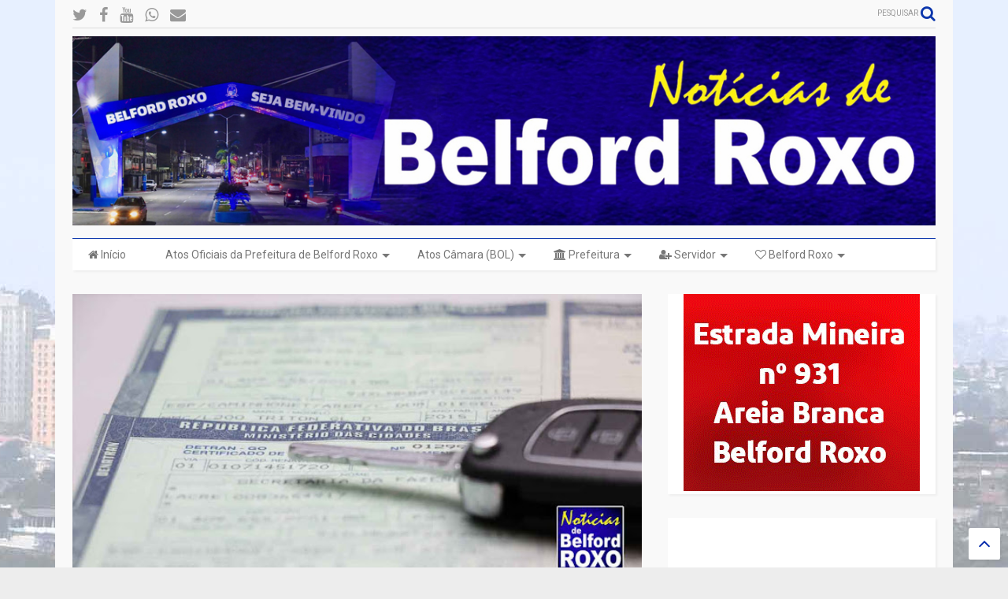

--- FILE ---
content_type: text/html; charset=utf-8
request_url: https://www.google.com/recaptcha/api2/aframe
body_size: 266
content:
<!DOCTYPE HTML><html><head><meta http-equiv="content-type" content="text/html; charset=UTF-8"></head><body><script nonce="1Iojys-SdyXBbISvgJp-RQ">/** Anti-fraud and anti-abuse applications only. See google.com/recaptcha */ try{var clients={'sodar':'https://pagead2.googlesyndication.com/pagead/sodar?'};window.addEventListener("message",function(a){try{if(a.source===window.parent){var b=JSON.parse(a.data);var c=clients[b['id']];if(c){var d=document.createElement('img');d.src=c+b['params']+'&rc='+(localStorage.getItem("rc::a")?sessionStorage.getItem("rc::b"):"");window.document.body.appendChild(d);sessionStorage.setItem("rc::e",parseInt(sessionStorage.getItem("rc::e")||0)+1);localStorage.setItem("rc::h",'1768941017828');}}}catch(b){}});window.parent.postMessage("_grecaptcha_ready", "*");}catch(b){}</script></body></html>